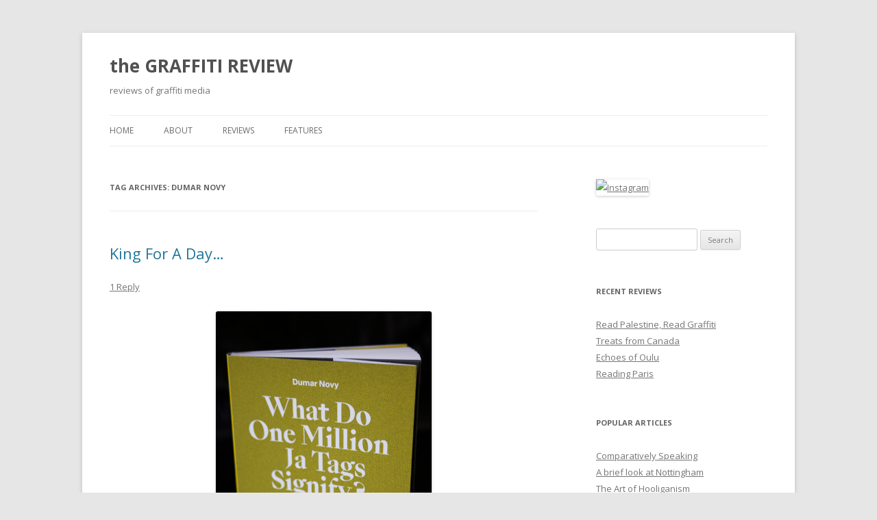

--- FILE ---
content_type: text/html; charset=UTF-8
request_url: https://graffitireview.com/tag/dumar-novy
body_size: 10545
content:
<!DOCTYPE html>
<!--[if IE 7]>
<html class="ie ie7" lang="en-GB">
<![endif]-->
<!--[if IE 8]>
<html class="ie ie8" lang="en-GB">
<![endif]-->
<!--[if !(IE 7) & !(IE 8)]><!-->
<html lang="en-GB">
<!--<![endif]-->
<head>
<meta charset="UTF-8" />
<meta name="viewport" content="width=device-width" />
<title>Dumar Novy | the GRAFFITI REVIEW</title>
<link rel="profile" href="https://gmpg.org/xfn/11" />
<link rel="pingback" href="https://graffitireview.com/xmlrpc.php">
<!--[if lt IE 9]>
<script src="https://graffitireview.com/wp-content/themes/twentytwelve/js/html5.js?ver=3.7.0" type="text/javascript"></script>
<![endif]-->
<meta name='robots' content='max-image-preview:large' />
	<style>img:is([sizes="auto" i], [sizes^="auto," i]) { contain-intrinsic-size: 3000px 1500px }</style>
	<link rel='dns-prefetch' href='//stats.wp.com' />
<link rel='dns-prefetch' href='//fonts.googleapis.com' />
<link href='https://fonts.gstatic.com' crossorigin rel='preconnect' />
<link rel="alternate" type="application/rss+xml" title="the GRAFFITI REVIEW &raquo; Feed" href="https://graffitireview.com/feed" />
<link rel="alternate" type="application/rss+xml" title="the GRAFFITI REVIEW &raquo; Comments Feed" href="https://graffitireview.com/comments/feed" />
<link rel="alternate" type="application/rss+xml" title="the GRAFFITI REVIEW &raquo; Dumar Novy Tag Feed" href="https://graffitireview.com/tag/dumar-novy/feed" />
		<!-- This site uses the Google Analytics by ExactMetrics plugin v8.2.4 - Using Analytics tracking - https://www.exactmetrics.com/ -->
		<!-- Note: ExactMetrics is not currently configured on this site. The site owner needs to authenticate with Google Analytics in the ExactMetrics settings panel. -->
					<!-- No tracking code set -->
				<!-- / Google Analytics by ExactMetrics -->
		<script type="text/javascript">
/* <![CDATA[ */
window._wpemojiSettings = {"baseUrl":"https:\/\/s.w.org\/images\/core\/emoji\/15.0.3\/72x72\/","ext":".png","svgUrl":"https:\/\/s.w.org\/images\/core\/emoji\/15.0.3\/svg\/","svgExt":".svg","source":{"concatemoji":"https:\/\/graffitireview.com\/wp-includes\/js\/wp-emoji-release.min.js?ver=6.7.4"}};
/*! This file is auto-generated */
!function(i,n){var o,s,e;function c(e){try{var t={supportTests:e,timestamp:(new Date).valueOf()};sessionStorage.setItem(o,JSON.stringify(t))}catch(e){}}function p(e,t,n){e.clearRect(0,0,e.canvas.width,e.canvas.height),e.fillText(t,0,0);var t=new Uint32Array(e.getImageData(0,0,e.canvas.width,e.canvas.height).data),r=(e.clearRect(0,0,e.canvas.width,e.canvas.height),e.fillText(n,0,0),new Uint32Array(e.getImageData(0,0,e.canvas.width,e.canvas.height).data));return t.every(function(e,t){return e===r[t]})}function u(e,t,n){switch(t){case"flag":return n(e,"\ud83c\udff3\ufe0f\u200d\u26a7\ufe0f","\ud83c\udff3\ufe0f\u200b\u26a7\ufe0f")?!1:!n(e,"\ud83c\uddfa\ud83c\uddf3","\ud83c\uddfa\u200b\ud83c\uddf3")&&!n(e,"\ud83c\udff4\udb40\udc67\udb40\udc62\udb40\udc65\udb40\udc6e\udb40\udc67\udb40\udc7f","\ud83c\udff4\u200b\udb40\udc67\u200b\udb40\udc62\u200b\udb40\udc65\u200b\udb40\udc6e\u200b\udb40\udc67\u200b\udb40\udc7f");case"emoji":return!n(e,"\ud83d\udc26\u200d\u2b1b","\ud83d\udc26\u200b\u2b1b")}return!1}function f(e,t,n){var r="undefined"!=typeof WorkerGlobalScope&&self instanceof WorkerGlobalScope?new OffscreenCanvas(300,150):i.createElement("canvas"),a=r.getContext("2d",{willReadFrequently:!0}),o=(a.textBaseline="top",a.font="600 32px Arial",{});return e.forEach(function(e){o[e]=t(a,e,n)}),o}function t(e){var t=i.createElement("script");t.src=e,t.defer=!0,i.head.appendChild(t)}"undefined"!=typeof Promise&&(o="wpEmojiSettingsSupports",s=["flag","emoji"],n.supports={everything:!0,everythingExceptFlag:!0},e=new Promise(function(e){i.addEventListener("DOMContentLoaded",e,{once:!0})}),new Promise(function(t){var n=function(){try{var e=JSON.parse(sessionStorage.getItem(o));if("object"==typeof e&&"number"==typeof e.timestamp&&(new Date).valueOf()<e.timestamp+604800&&"object"==typeof e.supportTests)return e.supportTests}catch(e){}return null}();if(!n){if("undefined"!=typeof Worker&&"undefined"!=typeof OffscreenCanvas&&"undefined"!=typeof URL&&URL.createObjectURL&&"undefined"!=typeof Blob)try{var e="postMessage("+f.toString()+"("+[JSON.stringify(s),u.toString(),p.toString()].join(",")+"));",r=new Blob([e],{type:"text/javascript"}),a=new Worker(URL.createObjectURL(r),{name:"wpTestEmojiSupports"});return void(a.onmessage=function(e){c(n=e.data),a.terminate(),t(n)})}catch(e){}c(n=f(s,u,p))}t(n)}).then(function(e){for(var t in e)n.supports[t]=e[t],n.supports.everything=n.supports.everything&&n.supports[t],"flag"!==t&&(n.supports.everythingExceptFlag=n.supports.everythingExceptFlag&&n.supports[t]);n.supports.everythingExceptFlag=n.supports.everythingExceptFlag&&!n.supports.flag,n.DOMReady=!1,n.readyCallback=function(){n.DOMReady=!0}}).then(function(){return e}).then(function(){var e;n.supports.everything||(n.readyCallback(),(e=n.source||{}).concatemoji?t(e.concatemoji):e.wpemoji&&e.twemoji&&(t(e.twemoji),t(e.wpemoji)))}))}((window,document),window._wpemojiSettings);
/* ]]> */
</script>
<style id='wp-emoji-styles-inline-css' type='text/css'>

	img.wp-smiley, img.emoji {
		display: inline !important;
		border: none !important;
		box-shadow: none !important;
		height: 1em !important;
		width: 1em !important;
		margin: 0 0.07em !important;
		vertical-align: -0.1em !important;
		background: none !important;
		padding: 0 !important;
	}
</style>
<link rel='stylesheet' id='wp-block-library-css' href='https://graffitireview.com/wp-includes/css/dist/block-library/style.min.css?ver=6.7.4' type='text/css' media='all' />
<style id='wp-block-library-theme-inline-css' type='text/css'>
.wp-block-audio :where(figcaption){color:#555;font-size:13px;text-align:center}.is-dark-theme .wp-block-audio :where(figcaption){color:#ffffffa6}.wp-block-audio{margin:0 0 1em}.wp-block-code{border:1px solid #ccc;border-radius:4px;font-family:Menlo,Consolas,monaco,monospace;padding:.8em 1em}.wp-block-embed :where(figcaption){color:#555;font-size:13px;text-align:center}.is-dark-theme .wp-block-embed :where(figcaption){color:#ffffffa6}.wp-block-embed{margin:0 0 1em}.blocks-gallery-caption{color:#555;font-size:13px;text-align:center}.is-dark-theme .blocks-gallery-caption{color:#ffffffa6}:root :where(.wp-block-image figcaption){color:#555;font-size:13px;text-align:center}.is-dark-theme :root :where(.wp-block-image figcaption){color:#ffffffa6}.wp-block-image{margin:0 0 1em}.wp-block-pullquote{border-bottom:4px solid;border-top:4px solid;color:currentColor;margin-bottom:1.75em}.wp-block-pullquote cite,.wp-block-pullquote footer,.wp-block-pullquote__citation{color:currentColor;font-size:.8125em;font-style:normal;text-transform:uppercase}.wp-block-quote{border-left:.25em solid;margin:0 0 1.75em;padding-left:1em}.wp-block-quote cite,.wp-block-quote footer{color:currentColor;font-size:.8125em;font-style:normal;position:relative}.wp-block-quote:where(.has-text-align-right){border-left:none;border-right:.25em solid;padding-left:0;padding-right:1em}.wp-block-quote:where(.has-text-align-center){border:none;padding-left:0}.wp-block-quote.is-large,.wp-block-quote.is-style-large,.wp-block-quote:where(.is-style-plain){border:none}.wp-block-search .wp-block-search__label{font-weight:700}.wp-block-search__button{border:1px solid #ccc;padding:.375em .625em}:where(.wp-block-group.has-background){padding:1.25em 2.375em}.wp-block-separator.has-css-opacity{opacity:.4}.wp-block-separator{border:none;border-bottom:2px solid;margin-left:auto;margin-right:auto}.wp-block-separator.has-alpha-channel-opacity{opacity:1}.wp-block-separator:not(.is-style-wide):not(.is-style-dots){width:100px}.wp-block-separator.has-background:not(.is-style-dots){border-bottom:none;height:1px}.wp-block-separator.has-background:not(.is-style-wide):not(.is-style-dots){height:2px}.wp-block-table{margin:0 0 1em}.wp-block-table td,.wp-block-table th{word-break:normal}.wp-block-table :where(figcaption){color:#555;font-size:13px;text-align:center}.is-dark-theme .wp-block-table :where(figcaption){color:#ffffffa6}.wp-block-video :where(figcaption){color:#555;font-size:13px;text-align:center}.is-dark-theme .wp-block-video :where(figcaption){color:#ffffffa6}.wp-block-video{margin:0 0 1em}:root :where(.wp-block-template-part.has-background){margin-bottom:0;margin-top:0;padding:1.25em 2.375em}
</style>
<link rel='stylesheet' id='mediaelement-css' href='https://graffitireview.com/wp-includes/js/mediaelement/mediaelementplayer-legacy.min.css?ver=4.2.17' type='text/css' media='all' />
<link rel='stylesheet' id='wp-mediaelement-css' href='https://graffitireview.com/wp-includes/js/mediaelement/wp-mediaelement.min.css?ver=6.7.4' type='text/css' media='all' />
<style id='jetpack-sharing-buttons-style-inline-css' type='text/css'>
.jetpack-sharing-buttons__services-list{display:flex;flex-direction:row;flex-wrap:wrap;gap:0;list-style-type:none;margin:5px;padding:0}.jetpack-sharing-buttons__services-list.has-small-icon-size{font-size:12px}.jetpack-sharing-buttons__services-list.has-normal-icon-size{font-size:16px}.jetpack-sharing-buttons__services-list.has-large-icon-size{font-size:24px}.jetpack-sharing-buttons__services-list.has-huge-icon-size{font-size:36px}@media print{.jetpack-sharing-buttons__services-list{display:none!important}}.editor-styles-wrapper .wp-block-jetpack-sharing-buttons{gap:0;padding-inline-start:0}ul.jetpack-sharing-buttons__services-list.has-background{padding:1.25em 2.375em}
</style>
<style id='classic-theme-styles-inline-css' type='text/css'>
/*! This file is auto-generated */
.wp-block-button__link{color:#fff;background-color:#32373c;border-radius:9999px;box-shadow:none;text-decoration:none;padding:calc(.667em + 2px) calc(1.333em + 2px);font-size:1.125em}.wp-block-file__button{background:#32373c;color:#fff;text-decoration:none}
</style>
<style id='global-styles-inline-css' type='text/css'>
:root{--wp--preset--aspect-ratio--square: 1;--wp--preset--aspect-ratio--4-3: 4/3;--wp--preset--aspect-ratio--3-4: 3/4;--wp--preset--aspect-ratio--3-2: 3/2;--wp--preset--aspect-ratio--2-3: 2/3;--wp--preset--aspect-ratio--16-9: 16/9;--wp--preset--aspect-ratio--9-16: 9/16;--wp--preset--color--black: #000000;--wp--preset--color--cyan-bluish-gray: #abb8c3;--wp--preset--color--white: #fff;--wp--preset--color--pale-pink: #f78da7;--wp--preset--color--vivid-red: #cf2e2e;--wp--preset--color--luminous-vivid-orange: #ff6900;--wp--preset--color--luminous-vivid-amber: #fcb900;--wp--preset--color--light-green-cyan: #7bdcb5;--wp--preset--color--vivid-green-cyan: #00d084;--wp--preset--color--pale-cyan-blue: #8ed1fc;--wp--preset--color--vivid-cyan-blue: #0693e3;--wp--preset--color--vivid-purple: #9b51e0;--wp--preset--color--blue: #21759b;--wp--preset--color--dark-gray: #444;--wp--preset--color--medium-gray: #9f9f9f;--wp--preset--color--light-gray: #e6e6e6;--wp--preset--gradient--vivid-cyan-blue-to-vivid-purple: linear-gradient(135deg,rgba(6,147,227,1) 0%,rgb(155,81,224) 100%);--wp--preset--gradient--light-green-cyan-to-vivid-green-cyan: linear-gradient(135deg,rgb(122,220,180) 0%,rgb(0,208,130) 100%);--wp--preset--gradient--luminous-vivid-amber-to-luminous-vivid-orange: linear-gradient(135deg,rgba(252,185,0,1) 0%,rgba(255,105,0,1) 100%);--wp--preset--gradient--luminous-vivid-orange-to-vivid-red: linear-gradient(135deg,rgba(255,105,0,1) 0%,rgb(207,46,46) 100%);--wp--preset--gradient--very-light-gray-to-cyan-bluish-gray: linear-gradient(135deg,rgb(238,238,238) 0%,rgb(169,184,195) 100%);--wp--preset--gradient--cool-to-warm-spectrum: linear-gradient(135deg,rgb(74,234,220) 0%,rgb(151,120,209) 20%,rgb(207,42,186) 40%,rgb(238,44,130) 60%,rgb(251,105,98) 80%,rgb(254,248,76) 100%);--wp--preset--gradient--blush-light-purple: linear-gradient(135deg,rgb(255,206,236) 0%,rgb(152,150,240) 100%);--wp--preset--gradient--blush-bordeaux: linear-gradient(135deg,rgb(254,205,165) 0%,rgb(254,45,45) 50%,rgb(107,0,62) 100%);--wp--preset--gradient--luminous-dusk: linear-gradient(135deg,rgb(255,203,112) 0%,rgb(199,81,192) 50%,rgb(65,88,208) 100%);--wp--preset--gradient--pale-ocean: linear-gradient(135deg,rgb(255,245,203) 0%,rgb(182,227,212) 50%,rgb(51,167,181) 100%);--wp--preset--gradient--electric-grass: linear-gradient(135deg,rgb(202,248,128) 0%,rgb(113,206,126) 100%);--wp--preset--gradient--midnight: linear-gradient(135deg,rgb(2,3,129) 0%,rgb(40,116,252) 100%);--wp--preset--font-size--small: 13px;--wp--preset--font-size--medium: 20px;--wp--preset--font-size--large: 36px;--wp--preset--font-size--x-large: 42px;--wp--preset--spacing--20: 0.44rem;--wp--preset--spacing--30: 0.67rem;--wp--preset--spacing--40: 1rem;--wp--preset--spacing--50: 1.5rem;--wp--preset--spacing--60: 2.25rem;--wp--preset--spacing--70: 3.38rem;--wp--preset--spacing--80: 5.06rem;--wp--preset--shadow--natural: 6px 6px 9px rgba(0, 0, 0, 0.2);--wp--preset--shadow--deep: 12px 12px 50px rgba(0, 0, 0, 0.4);--wp--preset--shadow--sharp: 6px 6px 0px rgba(0, 0, 0, 0.2);--wp--preset--shadow--outlined: 6px 6px 0px -3px rgba(255, 255, 255, 1), 6px 6px rgba(0, 0, 0, 1);--wp--preset--shadow--crisp: 6px 6px 0px rgba(0, 0, 0, 1);}:where(.is-layout-flex){gap: 0.5em;}:where(.is-layout-grid){gap: 0.5em;}body .is-layout-flex{display: flex;}.is-layout-flex{flex-wrap: wrap;align-items: center;}.is-layout-flex > :is(*, div){margin: 0;}body .is-layout-grid{display: grid;}.is-layout-grid > :is(*, div){margin: 0;}:where(.wp-block-columns.is-layout-flex){gap: 2em;}:where(.wp-block-columns.is-layout-grid){gap: 2em;}:where(.wp-block-post-template.is-layout-flex){gap: 1.25em;}:where(.wp-block-post-template.is-layout-grid){gap: 1.25em;}.has-black-color{color: var(--wp--preset--color--black) !important;}.has-cyan-bluish-gray-color{color: var(--wp--preset--color--cyan-bluish-gray) !important;}.has-white-color{color: var(--wp--preset--color--white) !important;}.has-pale-pink-color{color: var(--wp--preset--color--pale-pink) !important;}.has-vivid-red-color{color: var(--wp--preset--color--vivid-red) !important;}.has-luminous-vivid-orange-color{color: var(--wp--preset--color--luminous-vivid-orange) !important;}.has-luminous-vivid-amber-color{color: var(--wp--preset--color--luminous-vivid-amber) !important;}.has-light-green-cyan-color{color: var(--wp--preset--color--light-green-cyan) !important;}.has-vivid-green-cyan-color{color: var(--wp--preset--color--vivid-green-cyan) !important;}.has-pale-cyan-blue-color{color: var(--wp--preset--color--pale-cyan-blue) !important;}.has-vivid-cyan-blue-color{color: var(--wp--preset--color--vivid-cyan-blue) !important;}.has-vivid-purple-color{color: var(--wp--preset--color--vivid-purple) !important;}.has-black-background-color{background-color: var(--wp--preset--color--black) !important;}.has-cyan-bluish-gray-background-color{background-color: var(--wp--preset--color--cyan-bluish-gray) !important;}.has-white-background-color{background-color: var(--wp--preset--color--white) !important;}.has-pale-pink-background-color{background-color: var(--wp--preset--color--pale-pink) !important;}.has-vivid-red-background-color{background-color: var(--wp--preset--color--vivid-red) !important;}.has-luminous-vivid-orange-background-color{background-color: var(--wp--preset--color--luminous-vivid-orange) !important;}.has-luminous-vivid-amber-background-color{background-color: var(--wp--preset--color--luminous-vivid-amber) !important;}.has-light-green-cyan-background-color{background-color: var(--wp--preset--color--light-green-cyan) !important;}.has-vivid-green-cyan-background-color{background-color: var(--wp--preset--color--vivid-green-cyan) !important;}.has-pale-cyan-blue-background-color{background-color: var(--wp--preset--color--pale-cyan-blue) !important;}.has-vivid-cyan-blue-background-color{background-color: var(--wp--preset--color--vivid-cyan-blue) !important;}.has-vivid-purple-background-color{background-color: var(--wp--preset--color--vivid-purple) !important;}.has-black-border-color{border-color: var(--wp--preset--color--black) !important;}.has-cyan-bluish-gray-border-color{border-color: var(--wp--preset--color--cyan-bluish-gray) !important;}.has-white-border-color{border-color: var(--wp--preset--color--white) !important;}.has-pale-pink-border-color{border-color: var(--wp--preset--color--pale-pink) !important;}.has-vivid-red-border-color{border-color: var(--wp--preset--color--vivid-red) !important;}.has-luminous-vivid-orange-border-color{border-color: var(--wp--preset--color--luminous-vivid-orange) !important;}.has-luminous-vivid-amber-border-color{border-color: var(--wp--preset--color--luminous-vivid-amber) !important;}.has-light-green-cyan-border-color{border-color: var(--wp--preset--color--light-green-cyan) !important;}.has-vivid-green-cyan-border-color{border-color: var(--wp--preset--color--vivid-green-cyan) !important;}.has-pale-cyan-blue-border-color{border-color: var(--wp--preset--color--pale-cyan-blue) !important;}.has-vivid-cyan-blue-border-color{border-color: var(--wp--preset--color--vivid-cyan-blue) !important;}.has-vivid-purple-border-color{border-color: var(--wp--preset--color--vivid-purple) !important;}.has-vivid-cyan-blue-to-vivid-purple-gradient-background{background: var(--wp--preset--gradient--vivid-cyan-blue-to-vivid-purple) !important;}.has-light-green-cyan-to-vivid-green-cyan-gradient-background{background: var(--wp--preset--gradient--light-green-cyan-to-vivid-green-cyan) !important;}.has-luminous-vivid-amber-to-luminous-vivid-orange-gradient-background{background: var(--wp--preset--gradient--luminous-vivid-amber-to-luminous-vivid-orange) !important;}.has-luminous-vivid-orange-to-vivid-red-gradient-background{background: var(--wp--preset--gradient--luminous-vivid-orange-to-vivid-red) !important;}.has-very-light-gray-to-cyan-bluish-gray-gradient-background{background: var(--wp--preset--gradient--very-light-gray-to-cyan-bluish-gray) !important;}.has-cool-to-warm-spectrum-gradient-background{background: var(--wp--preset--gradient--cool-to-warm-spectrum) !important;}.has-blush-light-purple-gradient-background{background: var(--wp--preset--gradient--blush-light-purple) !important;}.has-blush-bordeaux-gradient-background{background: var(--wp--preset--gradient--blush-bordeaux) !important;}.has-luminous-dusk-gradient-background{background: var(--wp--preset--gradient--luminous-dusk) !important;}.has-pale-ocean-gradient-background{background: var(--wp--preset--gradient--pale-ocean) !important;}.has-electric-grass-gradient-background{background: var(--wp--preset--gradient--electric-grass) !important;}.has-midnight-gradient-background{background: var(--wp--preset--gradient--midnight) !important;}.has-small-font-size{font-size: var(--wp--preset--font-size--small) !important;}.has-medium-font-size{font-size: var(--wp--preset--font-size--medium) !important;}.has-large-font-size{font-size: var(--wp--preset--font-size--large) !important;}.has-x-large-font-size{font-size: var(--wp--preset--font-size--x-large) !important;}
:where(.wp-block-post-template.is-layout-flex){gap: 1.25em;}:where(.wp-block-post-template.is-layout-grid){gap: 1.25em;}
:where(.wp-block-columns.is-layout-flex){gap: 2em;}:where(.wp-block-columns.is-layout-grid){gap: 2em;}
:root :where(.wp-block-pullquote){font-size: 1.5em;line-height: 1.6;}
</style>
<link rel='stylesheet' id='contact-form-7-css' href='https://graffitireview.com/wp-content/plugins/contact-form-7/includes/css/styles.css?ver=5.3.2' type='text/css' media='all' />
<link rel='stylesheet' id='dashicons-css' href='https://graffitireview.com/wp-includes/css/dashicons.min.css?ver=6.7.4' type='text/css' media='all' />
<link rel='stylesheet' id='post-views-counter-frontend-css' href='https://graffitireview.com/wp-content/plugins/post-views-counter/css/frontend.css?ver=1.3.3' type='text/css' media='all' />
<link rel='stylesheet' id='twentytwelve-fonts-css' href='https://fonts.googleapis.com/css?family=Open+Sans%3A400italic%2C700italic%2C400%2C700&#038;subset=latin%2Clatin-ext&#038;display=fallback' type='text/css' media='all' />
<link rel='stylesheet' id='twentytwelve-style-css' href='https://graffitireview.com/wp-content/themes/twentytwelve/style.css?ver=20190507' type='text/css' media='all' />
<link rel='stylesheet' id='twentytwelve-block-style-css' href='https://graffitireview.com/wp-content/themes/twentytwelve/css/blocks.css?ver=20190406' type='text/css' media='all' />
<!--[if lt IE 9]>
<link rel='stylesheet' id='twentytwelve-ie-css' href='https://graffitireview.com/wp-content/themes/twentytwelve/css/ie.css?ver=20150214' type='text/css' media='all' />
<![endif]-->
<script type="text/javascript" src="https://graffitireview.com/wp-includes/js/jquery/jquery.min.js?ver=3.7.1" id="jquery-core-js"></script>
<script type="text/javascript" src="https://graffitireview.com/wp-includes/js/jquery/jquery-migrate.min.js?ver=3.4.1" id="jquery-migrate-js"></script>
<script type="text/javascript" src="https://graffitireview.com/wp-content/plugins/fd-footnotes/fdfootnotes.js?ver=1.34" id="fdfootnote_script-js"></script>
<link rel="https://api.w.org/" href="https://graffitireview.com/wp-json/" /><link rel="alternate" title="JSON" type="application/json" href="https://graffitireview.com/wp-json/wp/v2/tags/134" /><link rel="EditURI" type="application/rsd+xml" title="RSD" href="https://graffitireview.com/xmlrpc.php?rsd" />
<meta name="generator" content="WordPress 6.7.4" />
<script type="text/javascript">
	var mjr_theme_directory = "https://graffitireview.com/wp-content/plugins/mjr-tools/";
	</script>	<style>img#wpstats{display:none}</style>
		<style type="text/css">.recentcomments a{display:inline !important;padding:0 !important;margin:0 !important;}</style>
<!-- Jetpack Open Graph Tags -->
<meta property="og:type" content="website" />
<meta property="og:title" content="Dumar Novy &#8211; the GRAFFITI REVIEW" />
<meta property="og:url" content="https://graffitireview.com/tag/dumar-novy" />
<meta property="og:site_name" content="the GRAFFITI REVIEW" />
<meta property="og:image" content="https://s0.wp.com/i/blank.jpg" />
<meta property="og:image:alt" content="" />
<meta property="og:locale" content="en_GB" />
<meta name="twitter:site" content="@graffiti_review" />

<!-- End Jetpack Open Graph Tags -->
</head>

<body data-rsssl=1 class="archive tag tag-dumar-novy tag-134 wp-embed-responsive custom-font-enabled single-author">
<div id="page" class="hfeed site">
	<header id="masthead" class="site-header" role="banner">
		<hgroup>
			<h1 class="site-title"><a href="https://graffitireview.com/" title="the GRAFFITI REVIEW" rel="home">the GRAFFITI REVIEW</a></h1>
			<h2 class="site-description">reviews of graffiti media</h2>
		</hgroup>

		<nav id="site-navigation" class="main-navigation" role="navigation">
			<button class="menu-toggle">Menu</button>
			<a class="assistive-text" href="#content" title="Skip to content">Skip to content</a>
			<div class="menu-main-container"><ul id="menu-main" class="nav-menu"><li id="menu-item-13" class="menu-item menu-item-type-custom menu-item-object-custom menu-item-home menu-item-13"><a href="https://graffitireview.com/">Home</a></li>
<li id="menu-item-15" class="menu-item menu-item-type-post_type menu-item-object-page menu-item-15"><a href="https://graffitireview.com/sample-page">About</a></li>
<li id="menu-item-694" class="menu-item menu-item-type-taxonomy menu-item-object-category menu-item-has-children menu-item-694"><a href="https://graffitireview.com/category/reviews">Reviews</a>
<ul class="sub-menu">
	<li id="menu-item-368" class="menu-item menu-item-type-taxonomy menu-item-object-category menu-item-368"><a href="https://graffitireview.com/category/reviews/journalreviews_articles">Journals</a></li>
	<li id="menu-item-367" class="menu-item menu-item-type-taxonomy menu-item-object-category menu-item-367"><a href="https://graffitireview.com/category/reviews/book_reviews">Books</a></li>
	<li id="menu-item-374" class="menu-item menu-item-type-taxonomy menu-item-object-category menu-item-374"><a href="https://graffitireview.com/category/reviews/zines">Zines</a></li>
	<li id="menu-item-366" class="menu-item menu-item-type-taxonomy menu-item-object-category menu-item-366"><a href="https://graffitireview.com/category/reviews/magazine_reviews">Magazines</a></li>
</ul>
</li>
<li id="menu-item-851" class="menu-item menu-item-type-taxonomy menu-item-object-category menu-item-has-children menu-item-851"><a href="https://graffitireview.com/category/features">Features</a>
<ul class="sub-menu">
	<li id="menu-item-1158" class="menu-item menu-item-type-taxonomy menu-item-object-category menu-item-1158"><a href="https://graffitireview.com/category/features">Articles</a></li>
	<li id="menu-item-974" class="menu-item menu-item-type-taxonomy menu-item-object-category menu-item-974"><a href="https://graffitireview.com/category/features/events">Events</a></li>
	<li id="menu-item-852" class="menu-item menu-item-type-taxonomy menu-item-object-category menu-item-852"><a href="https://graffitireview.com/category/features/interviews">Interviews</a></li>
</ul>
</li>
</ul></div>		</nav><!-- #site-navigation -->

			</header><!-- #masthead -->

	<div id="main" class="wrapper">

	<section id="primary" class="site-content">
		<div id="content" role="main">

					<header class="archive-header">
				<h1 class="archive-title">
				Tag Archives: <span>Dumar Novy</span>				</h1>

						</header><!-- .archive-header -->

			
	<article id="post-299" class="post-299 post type-post status-publish format-standard hentry category-book_reviews tag-dumar-novy tag-graffiti tag-jaone tag-philosophy tag-what-do-one-million-ja-tags-signify">
				<header class="entry-header">
			
						<h1 class="entry-title">
				<a href="https://graffitireview.com/from-wall-to-paper" rel="bookmark">King For A Day&#8230;</a>
			</h1>
										<div class="comments-link">
					<a href="https://graffitireview.com/from-wall-to-paper#comments">1 Reply</a>				</div><!-- .comments-link -->
					</header><!-- .entry-header -->

				<div class="entry-content">
			
<div class="wp-block-image"><figure class="aligncenter is-resized"><img fetchpriority="high" decoding="async" src="https://graffitireview.com/wp-content/uploads/2016/03/IMG_8058.jpg" alt="" class="wp-image-311" width="315" height="472" srcset="https://graffitireview.com/wp-content/uploads/2016/03/IMG_8058.jpg 533w, https://graffitireview.com/wp-content/uploads/2016/03/IMG_8058-200x300.jpg 200w" sizes="(max-width: 315px) 100vw, 315px" /></figure></div>



<p class="has-drop-cap">Up until now New York’s most famous literary son has been Holden Caulfield. However the privaleged protagonist of JD Salinger’s boring coming of age novel never hit up a million tags. In fact, regarding a million, Holden Caulfield believed that &#8220;you couldn&#8217;t rub out even half the &#8216;Fuck you&#8217; signs&#8221; graffitied in that number of years. Well, the author of <em>What Do One Million Ja Tags Signify?</em> estimates, &#8220;through averages &amp; fudging with time &amp; math&#8221;, that the eponymous tagger of the title has put up a million of his own fuck you&#8217;s in just thirty years! </p>



 <a href="https://graffitireview.com/from-wall-to-paper#more-299" class="more-link">Continue reading <span class="meta-nav">&rarr;</span></a>					</div><!-- .entry-content -->
		
		<footer class="entry-meta">
			This entry was posted in <a href="https://graffitireview.com/category/reviews/book_reviews" rel="category tag">Books</a> and tagged <a href="https://graffitireview.com/tag/dumar-novy" rel="tag">Dumar Novy</a>, <a href="https://graffitireview.com/tag/graffiti" rel="tag">graffiti</a>, <a href="https://graffitireview.com/tag/jaone" rel="tag">jaone</a>, <a href="https://graffitireview.com/tag/philosophy" rel="tag">philosophy</a>, <a href="https://graffitireview.com/tag/what-do-one-million-ja-tags-signify" rel="tag">What Do One Million Ja Tags Signify?</a> on <a href="https://graffitireview.com/from-wall-to-paper" title="11:18 pm" rel="bookmark"><time class="entry-date" datetime="2016-03-02T23:18:19+00:00">March 2, 2016</time></a><span class="by-author"> by <span class="author vcard"><a class="url fn n" href="https://graffitireview.com/author/pete_admin" title="View all posts by G_R" rel="author">G_R</a></span></span>.								</footer><!-- .entry-meta -->
	</article><!-- #post -->

		
		</div><!-- #content -->
	</section><!-- #primary -->


			<div id="secondary" class="widget-area" role="complementary">
			<aside id="text-3" class="widget widget_text">			<div class="textwidget"><a href="https://www.instagram.com/graffitireview/?ref=badge" class="ig-b- ig-b-24"><img src="//badges.instagram.com/static/images/ig-badge-24.png" alt="Instagram" /></a></div>
		</aside><aside id="search-2" class="widget widget_search"><form role="search" method="get" id="searchform" class="searchform" action="https://graffitireview.com/">
				<div>
					<label class="screen-reader-text" for="s">Search for:</label>
					<input type="text" value="" name="s" id="s" />
					<input type="submit" id="searchsubmit" value="Search" />
				</div>
			</form></aside>
		<aside id="recent-posts-2" class="widget widget_recent_entries">
		<h3 class="widget-title">Recent Reviews</h3>
		<ul>
											<li>
					<a href="https://graffitireview.com/read-palestine-read-graffiti">Read Palestine, Read Graffiti</a>
									</li>
											<li>
					<a href="https://graffitireview.com/treats-from-canada">Treats from Canada</a>
									</li>
											<li>
					<a href="https://graffitireview.com/echoes-of-oulu">Echoes of Oulu</a>
									</li>
											<li>
					<a href="https://graffitireview.com/reading-paris">Reading Paris</a>
									</li>
					</ul>

		</aside><aside id="post_views_counter_list_widget-2" class="widget widget_post_views_counter_list_widget"><h3 class="widget-title">Popular Articles</h3><ul>
			<li>
					<a class="post-title" href="https://graffitireview.com/comparatively-speaking">Comparatively Speaking</a>
			</li>
			<li>
					<a class="post-title" href="https://graffitireview.com/a-brief-look-at-nottingham">A brief look at Nottingham</a>
			</li>
			<li>
					<a class="post-title" href="https://graffitireview.com/the-art-of-hooliganism">The Art of Hooliganism</a>
			</li>
			<li>
					<a class="post-title" href="https://graffitireview.com/auri-sacra-fames-interview">Auri Sacra Fames Interview</a>
			</li></ul></aside><aside id="custom_html-2" class="widget_text widget widget_custom_html"><div class="textwidget custom-html-widget"><a class="twitter-timeline" href="https://twitter.com/Graffiti_Review?ref_src=twsrc%5Etfw">Tweets by Graffiti_Review</a> 
<script async src="https://platform.twitter.com/widgets.js" charset="utf-8"></script></div></aside><aside id="recent-comments-2" class="widget widget_recent_comments"><h3 class="widget-title">Recent Comments</h3><ul id="recentcomments"><li class="recentcomments"><span class="comment-author-link">A</span> on <a href="https://graffitireview.com/the-art-of-hooliganism#comment-140260">The Art of Hooliganism</a></li><li class="recentcomments"><span class="comment-author-link"><a href="https://graffitireview.com/a-norwegian-derive" class="url" rel="ugc">A Norwegian Dérive | the GRAFFITI REVIEW</a></span> on <a href="https://graffitireview.com/mf-67d-ligne-12-interview#comment-121028">Métro memories</a></li><li class="recentcomments"><span class="comment-author-link">GHOSTDANCE</span> on <a href="https://graffitireview.com/graffiti-discourse#comment-120790">Graffiti Discourse</a></li><li class="recentcomments"><span class="comment-author-link"><a href="https://graffitireview.com/new-kassel-graff" class="url" rel="ugc">New Kassel Graff | the GRAFFITI REVIEW</a></span> on <a href="https://graffitireview.com/hessian-nights#comment-120775">Hessian nights</a></li><li class="recentcomments"><span class="comment-author-link"><a href="https://6celair.wordpress.com/2022/10/31/582/" class="url" rel="ugc external nofollow">6celair</a></span> on <a href="https://graffitireview.com/xarpi-book-interview#comment-119661">XARPI Book Interview</a></li></ul></aside><aside id="archives-2" class="widget widget_archive"><h3 class="widget-title">Archives</h3>		<label class="screen-reader-text" for="archives-dropdown-2">Archives</label>
		<select id="archives-dropdown-2" name="archive-dropdown">
			
			<option value="">Select Month</option>
				<option value='https://graffitireview.com/2023/11'> November 2023 </option>
	<option value='https://graffitireview.com/2023/10'> October 2023 </option>
	<option value='https://graffitireview.com/2023/05'> May 2023 </option>
	<option value='https://graffitireview.com/2023/03'> March 2023 </option>
	<option value='https://graffitireview.com/2023/02'> February 2023 </option>
	<option value='https://graffitireview.com/2023/01'> January 2023 </option>
	<option value='https://graffitireview.com/2022/04'> April 2022 </option>
	<option value='https://graffitireview.com/2022/01'> January 2022 </option>
	<option value='https://graffitireview.com/2021/11'> November 2021 </option>
	<option value='https://graffitireview.com/2021/08'> August 2021 </option>
	<option value='https://graffitireview.com/2021/04'> April 2021 </option>
	<option value='https://graffitireview.com/2021/01'> January 2021 </option>
	<option value='https://graffitireview.com/2020/12'> December 2020 </option>
	<option value='https://graffitireview.com/2020/02'> February 2020 </option>
	<option value='https://graffitireview.com/2020/01'> January 2020 </option>
	<option value='https://graffitireview.com/2019/11'> November 2019 </option>
	<option value='https://graffitireview.com/2019/09'> September 2019 </option>
	<option value='https://graffitireview.com/2019/08'> August 2019 </option>
	<option value='https://graffitireview.com/2019/04'> April 2019 </option>
	<option value='https://graffitireview.com/2019/03'> March 2019 </option>
	<option value='https://graffitireview.com/2019/02'> February 2019 </option>
	<option value='https://graffitireview.com/2019/01'> January 2019 </option>
	<option value='https://graffitireview.com/2018/07'> July 2018 </option>
	<option value='https://graffitireview.com/2018/06'> June 2018 </option>
	<option value='https://graffitireview.com/2018/05'> May 2018 </option>
	<option value='https://graffitireview.com/2018/03'> March 2018 </option>
	<option value='https://graffitireview.com/2018/01'> January 2018 </option>
	<option value='https://graffitireview.com/2017/12'> December 2017 </option>
	<option value='https://graffitireview.com/2017/11'> November 2017 </option>
	<option value='https://graffitireview.com/2017/10'> October 2017 </option>
	<option value='https://graffitireview.com/2017/09'> September 2017 </option>
	<option value='https://graffitireview.com/2017/06'> June 2017 </option>
	<option value='https://graffitireview.com/2017/05'> May 2017 </option>
	<option value='https://graffitireview.com/2017/04'> April 2017 </option>
	<option value='https://graffitireview.com/2017/03'> March 2017 </option>
	<option value='https://graffitireview.com/2017/02'> February 2017 </option>
	<option value='https://graffitireview.com/2017/01'> January 2017 </option>
	<option value='https://graffitireview.com/2016/12'> December 2016 </option>
	<option value='https://graffitireview.com/2016/11'> November 2016 </option>
	<option value='https://graffitireview.com/2016/09'> September 2016 </option>
	<option value='https://graffitireview.com/2016/08'> August 2016 </option>
	<option value='https://graffitireview.com/2016/07'> July 2016 </option>
	<option value='https://graffitireview.com/2016/06'> June 2016 </option>
	<option value='https://graffitireview.com/2016/05'> May 2016 </option>
	<option value='https://graffitireview.com/2016/04'> April 2016 </option>
	<option value='https://graffitireview.com/2016/03'> March 2016 </option>
	<option value='https://graffitireview.com/2016/02'> February 2016 </option>
	<option value='https://graffitireview.com/2016/01'> January 2016 </option>
	<option value='https://graffitireview.com/2015/12'> December 2015 </option>
	<option value='https://graffitireview.com/2015/11'> November 2015 </option>

		</select>

			<script type="text/javascript">
/* <![CDATA[ */

(function() {
	var dropdown = document.getElementById( "archives-dropdown-2" );
	function onSelectChange() {
		if ( dropdown.options[ dropdown.selectedIndex ].value !== '' ) {
			document.location.href = this.options[ this.selectedIndex ].value;
		}
	}
	dropdown.onchange = onSelectChange;
})();

/* ]]> */
</script>
</aside><aside id="categories-2" class="widget widget_categories"><h3 class="widget-title">Categories</h3>
			<ul>
					<li class="cat-item cat-item-302"><a href="https://graffitireview.com/category/features/articles">Articles</a>
</li>
	<li class="cat-item cat-item-3"><a href="https://graffitireview.com/category/reviews/book_reviews">Books</a>
</li>
	<li class="cat-item cat-item-263"><a href="https://graffitireview.com/category/features/events">Events</a>
</li>
	<li class="cat-item cat-item-262"><a href="https://graffitireview.com/category/features/interviews">Interviews</a>
</li>
	<li class="cat-item cat-item-4"><a href="https://graffitireview.com/category/reviews/journalreviews_articles">Journals</a>
</li>
	<li class="cat-item cat-item-5"><a href="https://graffitireview.com/category/reviews/magazine_reviews">Magazines</a>
</li>
	<li class="cat-item cat-item-232"><a href="https://graffitireview.com/category/reviews/zines">Zines</a>
</li>
			</ul>

			</aside>		</div><!-- #secondary -->
		</div><!-- #main .wrapper -->
	<footer id="colophon" role="contentinfo">
		<div class="site-info">
									<a href="https://wordpress.org/" class="imprint" title="Semantic Personal Publishing Platform">
				Proudly powered by WordPress			</a>
		</div><!-- .site-info -->
	</footer><!-- #colophon -->
</div><!-- #page -->

<script type="text/javascript" id="contact-form-7-js-extra">
/* <![CDATA[ */
var wpcf7 = {"apiSettings":{"root":"https:\/\/graffitireview.com\/wp-json\/contact-form-7\/v1","namespace":"contact-form-7\/v1"}};
/* ]]> */
</script>
<script type="text/javascript" src="https://graffitireview.com/wp-content/plugins/contact-form-7/includes/js/scripts.js?ver=5.3.2" id="contact-form-7-js"></script>
<script type="text/javascript" src="https://graffitireview.com/wp-content/themes/twentytwelve/js/navigation.js?ver=20141205" id="twentytwelve-navigation-js"></script>
<script type="text/javascript" src="https://stats.wp.com/e-202604.js" id="jetpack-stats-js" data-wp-strategy="defer"></script>
<script type="text/javascript" id="jetpack-stats-js-after">
/* <![CDATA[ */
_stq = window._stq || [];
_stq.push([ "view", JSON.parse("{\"v\":\"ext\",\"blog\":\"166722978\",\"post\":\"0\",\"tz\":\"0\",\"srv\":\"graffitireview.com\",\"j\":\"1:14.0\"}") ]);
_stq.push([ "clickTrackerInit", "166722978", "0" ]);
/* ]]> */
</script>
</body>
</html>
